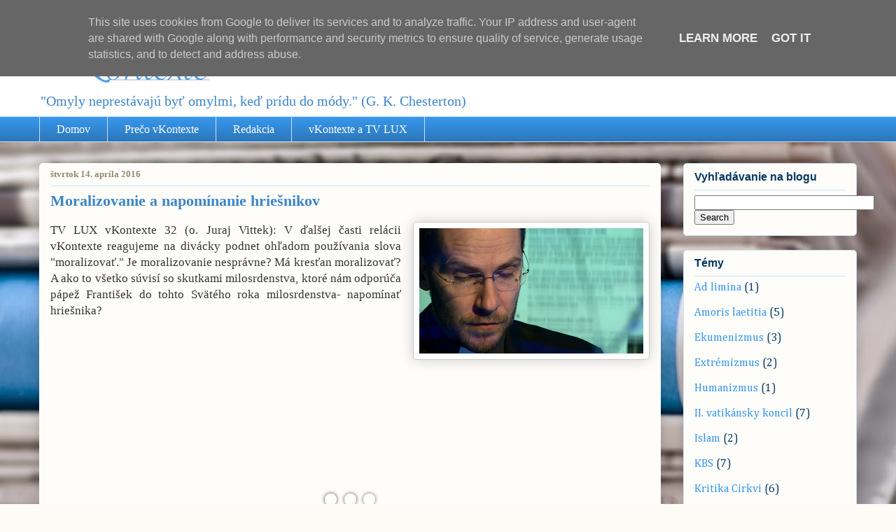

--- FILE ---
content_type: text/html; charset=UTF-8
request_url: http://www.vkontexte.sk/2016/04/moralizovanie-napominanie-hriesnikov.html
body_size: 15966
content:
<!DOCTYPE html>
<html class='v2' dir='ltr' lang='sk'>
<head>
<link href='https://www.blogger.com/static/v1/widgets/335934321-css_bundle_v2.css' rel='stylesheet' type='text/css'/>
<meta content='width=1100' name='viewport'/>
<meta content='text/html; charset=UTF-8' http-equiv='Content-Type'/>
<meta content='blogger' name='generator'/>
<link href='http://www.vkontexte.sk/favicon.ico' rel='icon' type='image/x-icon'/>
<link href='http://www.vkontexte.sk/2016/04/moralizovanie-napominanie-hriesnikov.html' rel='canonical'/>
<link rel="alternate" type="application/atom+xml" title="vKontexte - Atom" href="http://www.vkontexte.sk/feeds/posts/default" />
<link rel="alternate" type="application/rss+xml" title="vKontexte - RSS" href="http://www.vkontexte.sk/feeds/posts/default?alt=rss" />
<link rel="service.post" type="application/atom+xml" title="vKontexte - Atom" href="https://www.blogger.com/feeds/920412748796277266/posts/default" />

<link rel="alternate" type="application/atom+xml" title="vKontexte - Atom" href="http://www.vkontexte.sk/feeds/4674235142631719851/comments/default" />
<!--Can't find substitution for tag [blog.ieCssRetrofitLinks]-->
<link href='https://blogger.googleusercontent.com/img/b/R29vZ2xl/AVvXsEh5jk3jjXJRck-G6lLBo83ronYgiDxeI7JqTC9QvXeTisux3ra12NyByUqYZOuLuQ_QZbPjAbDgPiSXa6CKfTOVbpiZw71ElnVyxaIE3Hbklm8rBd94S-N57x9ycBg5pF5NC6EnL1YHZ25X/s320/7d0d4e623ef7112b02877b450ce6bdc2_tex_0012_vittek_001.png' rel='image_src'/>
<meta content='http://www.vkontexte.sk/2016/04/moralizovanie-napominanie-hriesnikov.html' property='og:url'/>
<meta content='Moralizovanie a napomínanie hriešnikov' property='og:title'/>
<meta content='   TV LUX vKontexte 32 (o. Juraj Vittek): V ďalšej časti relácii vKontexte reagujeme na divácky podnet ohľadom používania slova &quot;moralizovať...' property='og:description'/>
<meta content='https://blogger.googleusercontent.com/img/b/R29vZ2xl/AVvXsEh5jk3jjXJRck-G6lLBo83ronYgiDxeI7JqTC9QvXeTisux3ra12NyByUqYZOuLuQ_QZbPjAbDgPiSXa6CKfTOVbpiZw71ElnVyxaIE3Hbklm8rBd94S-N57x9ycBg5pF5NC6EnL1YHZ25X/w1200-h630-p-k-no-nu/7d0d4e623ef7112b02877b450ce6bdc2_tex_0012_vittek_001.png' property='og:image'/>
<title>vKontexte: Moralizovanie a napomínanie hriešnikov</title>
<style type='text/css'>@font-face{font-family:'Calibri';font-style:italic;font-weight:700;font-display:swap;src:url(//fonts.gstatic.com/l/font?kit=J7aYnpV-BGlaFfdAhLQgUp5aHRgejiMIKQ&skey=8b00183e5f6700b6&v=v15)format('woff2');unicode-range:U+0000-00FF,U+0131,U+0152-0153,U+02BB-02BC,U+02C6,U+02DA,U+02DC,U+0304,U+0308,U+0329,U+2000-206F,U+20AC,U+2122,U+2191,U+2193,U+2212,U+2215,U+FEFF,U+FFFD;}@font-face{font-family:'Cambria';font-style:normal;font-weight:400;font-display:swap;src:url(//fonts.gstatic.com/l/font?kit=GFDqWAB9jnWLT-HIK7ILrphaOAw&skey=d4699178559bc4b0&v=v18)format('woff2');unicode-range:U+0000-00FF,U+0131,U+0152-0153,U+02BB-02BC,U+02C6,U+02DA,U+02DC,U+0304,U+0308,U+0329,U+2000-206F,U+20AC,U+2122,U+2191,U+2193,U+2212,U+2215,U+FEFF,U+FFFD;}</style>
<style id='page-skin-1' type='text/css'><!--
/*
-----------------------------------------------
Blogger Template Style
Name:     Awesome Inc.
Designer: Tina Chen
URL:      tinachen.org
----------------------------------------------- */
/* Content
----------------------------------------------- */
body {
font: normal normal 17px Georgia, Utopia, 'Palatino Linotype', Palatino, serif;
color: #333333;
background: #fcfbf5 url(http://3.bp.blogspot.com/-D89N1giXW38/VhZHKQyxVTI/AAAAAAAAc9A/MlbcDtTmh5g/s1600-r/In%2Bthe%2BNews-2.jpg) no-repeat fixed top left;
}
html body .content-outer {
min-width: 0;
max-width: 100%;
width: 100%;
}
a:link {
text-decoration: none;
color: #3796eb;
}
a:visited {
text-decoration: none;
color: #073763;
}
a:hover {
text-decoration: underline;
color: #0b5394;
}
.body-fauxcolumn-outer .cap-top {
position: absolute;
z-index: 1;
height: 276px;
width: 100%;
background: transparent none repeat-x scroll top left;
_background-image: none;
}
/* Columns
----------------------------------------------- */
.content-inner {
padding: 0;
}
.header-inner .section {
margin: 0 16px;
}
.tabs-inner .section {
margin: 0 16px;
}
.main-inner {
padding-top: 30px;
}
.main-inner .column-center-inner,
.main-inner .column-left-inner,
.main-inner .column-right-inner {
padding: 0 5px;
}
*+html body .main-inner .column-center-inner {
margin-top: -30px;
}
#layout .main-inner .column-center-inner {
margin-top: 0;
}
/* Header
----------------------------------------------- */
.header-outer {
margin: 0 0 0 0;
background: #ffffff none repeat scroll 0 0;
}
.Header h1 {
font: italic bold 90px Calibri;
color: #114c8e;
text-shadow: 0 0 -1px #000000;
}
.Header h1 a {
color: #114c8e;
}
.Header .description {
font: normal normal 20px Georgia, Utopia, 'Palatino Linotype', Palatino, serif;
color: #3d85c6;
}
.header-inner .Header .titlewrapper,
.header-inner .Header .descriptionwrapper {
padding-left: 0;
padding-right: 0;
margin-bottom: 0;
}
.header-inner .Header .titlewrapper {
padding-top: 22px;
}
/* Tabs
----------------------------------------------- */
.tabs-outer {
overflow: hidden;
position: relative;
background: #3796eb url(//www.blogblog.com/1kt/awesomeinc/tabs_gradient_light.png) repeat scroll 0 0;
}
#layout .tabs-outer {
overflow: visible;
}
.tabs-cap-top, .tabs-cap-bottom {
position: absolute;
width: 100%;
border-top: 1px solid #cfe2f3;
}
.tabs-cap-bottom {
bottom: 0;
}
.tabs-inner .widget li a {
display: inline-block;
margin: 0;
padding: .6em 1.5em;
font: normal normal 16px Georgia, Utopia, 'Palatino Linotype', Palatino, serif;
color: #ffffff;
border-top: 1px solid #cfe2f3;
border-bottom: 1px solid #cfe2f3;
border-left: 1px solid #cfe2f3;
height: 16px;
line-height: 16px;
}
.tabs-inner .widget li:last-child a {
border-right: 1px solid #cfe2f3;
}
.tabs-inner .widget li.selected a, .tabs-inner .widget li a:hover {
background: #073763 url(//www.blogblog.com/1kt/awesomeinc/tabs_gradient_light.png) repeat-x scroll 0 -100px;
color: #cfe2f3;
}
/* Headings
----------------------------------------------- */
h2 {
font: normal bold 16px Arial, Tahoma, Helvetica, FreeSans, sans-serif;
color: #073763;
}
/* Widgets
----------------------------------------------- */
.main-inner .section {
margin: 0 27px;
padding: 0;
}
.main-inner .column-left-outer,
.main-inner .column-right-outer {
margin-top: 0;
}
#layout .main-inner .column-left-outer,
#layout .main-inner .column-right-outer {
margin-top: 0;
}
.main-inner .column-left-inner,
.main-inner .column-right-inner {
background: transparent none repeat 0 0;
-moz-box-shadow: 0 0 0 rgba(0, 0, 0, .2);
-webkit-box-shadow: 0 0 0 rgba(0, 0, 0, .2);
-goog-ms-box-shadow: 0 0 0 rgba(0, 0, 0, .2);
box-shadow: 0 0 0 rgba(0, 0, 0, .2);
-moz-border-radius: 5px;
-webkit-border-radius: 5px;
-goog-ms-border-radius: 5px;
border-radius: 5px;
}
#layout .main-inner .column-left-inner,
#layout .main-inner .column-right-inner {
margin-top: 0;
}
.sidebar .widget {
font: normal normal 16px Cambria;
color: #3796eb;
}
.sidebar .widget a:link {
color: #3796eb;
}
.sidebar .widget a:visited {
color: #073763;
}
.sidebar .widget a:hover {
color: #0b5394;
}
.sidebar .widget h2 {
text-shadow: 0 0 -1px #000000;
}
.main-inner .widget {
background-color: #fefdfa;
border: 1px solid #cfe2f3;
padding: 0 15px 15px;
margin: 20px -16px;
-moz-box-shadow: 0 0 20px rgba(0, 0, 0, .2);
-webkit-box-shadow: 0 0 20px rgba(0, 0, 0, .2);
-goog-ms-box-shadow: 0 0 20px rgba(0, 0, 0, .2);
box-shadow: 0 0 20px rgba(0, 0, 0, .2);
-moz-border-radius: 5px;
-webkit-border-radius: 5px;
-goog-ms-border-radius: 5px;
border-radius: 5px;
}
.main-inner .widget h2 {
margin: 0 -0;
padding: .6em 0 .5em;
border-bottom: 1px solid transparent;
}
.footer-inner .widget h2 {
padding: 0 0 .4em;
border-bottom: 1px solid transparent;
}
.main-inner .widget h2 + div, .footer-inner .widget h2 + div {
border-top: 1px solid #cfe2f3;
padding-top: 8px;
}
.main-inner .widget .widget-content {
margin: 0 -0;
padding: 7px 0 0;
}
.main-inner .widget ul, .main-inner .widget #ArchiveList ul.flat {
margin: -8px -15px 0;
padding: 0;
list-style: none;
}
.main-inner .widget #ArchiveList {
margin: -8px 0 0;
}
.main-inner .widget ul li, .main-inner .widget #ArchiveList ul.flat li {
padding: .5em 15px;
text-indent: 0;
color: #073763;
border-top: 0 solid #cfe2f3;
border-bottom: 1px solid transparent;
}
.main-inner .widget #ArchiveList ul li {
padding-top: .25em;
padding-bottom: .25em;
}
.main-inner .widget ul li:first-child, .main-inner .widget #ArchiveList ul.flat li:first-child {
border-top: none;
}
.main-inner .widget ul li:last-child, .main-inner .widget #ArchiveList ul.flat li:last-child {
border-bottom: none;
}
.post-body {
position: relative;
}
.main-inner .widget .post-body ul {
padding: 0 2.5em;
margin: .5em 0;
list-style: disc;
}
.main-inner .widget .post-body ul li {
padding: 0.25em 0;
margin-bottom: .25em;
color: #333333;
border: none;
}
.footer-inner .widget ul {
padding: 0;
list-style: none;
}
.widget .zippy {
color: #073763;
}
/* Posts
----------------------------------------------- */
body .main-inner .Blog {
padding: 0;
margin-bottom: 1em;
background-color: transparent;
border: none;
-moz-box-shadow: 0 0 0 rgba(0, 0, 0, 0);
-webkit-box-shadow: 0 0 0 rgba(0, 0, 0, 0);
-goog-ms-box-shadow: 0 0 0 rgba(0, 0, 0, 0);
box-shadow: 0 0 0 rgba(0, 0, 0, 0);
}
.main-inner .section:last-child .Blog:last-child {
padding: 0;
margin-bottom: 1em;
}
.main-inner .widget h2.date-header {
margin: 0 -15px 1px;
padding: 0 0 0 0;
font: normal bold 13px Georgia, Utopia, 'Palatino Linotype', Palatino, serif;
color: #908c6a;
background: transparent none no-repeat scroll top left;
border-top: 0 solid #ffffff;
border-bottom: 1px solid transparent;
-moz-border-radius-topleft: 0;
-moz-border-radius-topright: 0;
-webkit-border-top-left-radius: 0;
-webkit-border-top-right-radius: 0;
border-top-left-radius: 0;
border-top-right-radius: 0;
position: static;
bottom: 100%;
right: 15px;
text-shadow: 0 0 -1px #000000;
}
.main-inner .widget h2.date-header span {
font: normal bold 13px Georgia, Utopia, 'Palatino Linotype', Palatino, serif;
display: block;
padding: .5em 15px;
border-left: 0 solid #ffffff;
border-right: 0 solid #ffffff;
}
.date-outer {
position: relative;
margin: 30px 0 20px;
padding: 0 15px;
background-color: #fefdfa;
border: 1px solid #ffffff;
-moz-box-shadow: 0 0 20px rgba(0, 0, 0, .2);
-webkit-box-shadow: 0 0 20px rgba(0, 0, 0, .2);
-goog-ms-box-shadow: 0 0 20px rgba(0, 0, 0, .2);
box-shadow: 0 0 20px rgba(0, 0, 0, .2);
-moz-border-radius: 5px;
-webkit-border-radius: 5px;
-goog-ms-border-radius: 5px;
border-radius: 5px;
}
.date-outer:first-child {
margin-top: 0;
}
.date-outer:last-child {
margin-bottom: 20px;
-moz-border-radius-bottomleft: 5px;
-moz-border-radius-bottomright: 5px;
-webkit-border-bottom-left-radius: 5px;
-webkit-border-bottom-right-radius: 5px;
-goog-ms-border-bottom-left-radius: 5px;
-goog-ms-border-bottom-right-radius: 5px;
border-bottom-left-radius: 5px;
border-bottom-right-radius: 5px;
}
.date-posts {
margin: 0 -0;
padding: 0 0;
clear: both;
}
.post-outer, .inline-ad {
border-top: 1px solid transparent;
margin: 0 -0;
padding: 15px 0;
}
.post-outer {
padding-bottom: 10px;
}
.post-outer:first-child {
padding-top: 0;
border-top: none;
}
.post-outer:last-child, .inline-ad:last-child {
border-bottom: none;
}
.post-body {
position: relative;
}
.post-body img {
padding: 8px;
background: #ffffff;
border: 1px solid #cccccc;
-moz-box-shadow: 0 0 20px rgba(0, 0, 0, .2);
-webkit-box-shadow: 0 0 20px rgba(0, 0, 0, .2);
box-shadow: 0 0 20px rgba(0, 0, 0, .2);
-moz-border-radius: 5px;
-webkit-border-radius: 5px;
border-radius: 5px;
}
h3.post-title, h4 {
font: normal bold 22px Georgia, Utopia, 'Palatino Linotype', Palatino, serif;
color: #3d85c6;
}
h3.post-title a {
font: normal bold 22px Georgia, Utopia, 'Palatino Linotype', Palatino, serif;
color: #3d85c6;
}
h3.post-title a:hover {
color: #0b5394;
text-decoration: underline;
}
.post-header {
margin: 0 0 1em;
}
.post-body {
line-height: 1.4;
}
.post-outer h2 {
color: #333333;
}
.post-footer {
margin: 1.5em 0 0;
}
#blog-pager {
padding: 15px;
font-size: 120%;
background-color: #fefdfa;
border: 1px solid #cfe2f3;
-moz-box-shadow: 0 0 20px rgba(0, 0, 0, .2);
-webkit-box-shadow: 0 0 20px rgba(0, 0, 0, .2);
-goog-ms-box-shadow: 0 0 20px rgba(0, 0, 0, .2);
box-shadow: 0 0 20px rgba(0, 0, 0, .2);
-moz-border-radius: 5px;
-webkit-border-radius: 5px;
-goog-ms-border-radius: 5px;
border-radius: 5px;
-moz-border-radius-topleft: 5px;
-moz-border-radius-topright: 5px;
-webkit-border-top-left-radius: 5px;
-webkit-border-top-right-radius: 5px;
-goog-ms-border-top-left-radius: 5px;
-goog-ms-border-top-right-radius: 5px;
border-top-left-radius: 5px;
border-top-right-radius-topright: 5px;
margin-top: 1em;
}
.blog-feeds, .post-feeds {
margin: 1em 0;
text-align: center;
color: #333333;
}
.blog-feeds a, .post-feeds a {
color: #3796eb;
}
.blog-feeds a:visited, .post-feeds a:visited {
color: #073763;
}
.blog-feeds a:hover, .post-feeds a:hover {
color: #0b5394;
}
.post-outer .comments {
margin-top: 2em;
}
/* Comments
----------------------------------------------- */
.comments .comments-content .icon.blog-author {
background-repeat: no-repeat;
background-image: url([data-uri]);
}
.comments .comments-content .loadmore a {
border-top: 1px solid #cfe2f3;
border-bottom: 1px solid #cfe2f3;
}
.comments .continue {
border-top: 2px solid #cfe2f3;
}
/* Footer
----------------------------------------------- */
.footer-outer {
margin: -20px 0 -1px;
padding: 20px 0 0;
color: #333333;
overflow: hidden;
}
.footer-fauxborder-left {
border-top: 1px solid #cfe2f3;
background: #fefdfa none repeat scroll 0 0;
-moz-box-shadow: 0 0 20px rgba(0, 0, 0, .2);
-webkit-box-shadow: 0 0 20px rgba(0, 0, 0, .2);
-goog-ms-box-shadow: 0 0 20px rgba(0, 0, 0, .2);
box-shadow: 0 0 20px rgba(0, 0, 0, .2);
margin: 0 -20px;
}
/* Mobile
----------------------------------------------- */
body.mobile {
background-size: auto;
}
.mobile .body-fauxcolumn-outer {
background: transparent none repeat scroll top left;
}
*+html body.mobile .main-inner .column-center-inner {
margin-top: 0;
}
.mobile .main-inner .widget {
padding: 0 0 15px;
}
.mobile .main-inner .widget h2 + div,
.mobile .footer-inner .widget h2 + div {
border-top: none;
padding-top: 0;
}
.mobile .footer-inner .widget h2 {
padding: 0.5em 0;
border-bottom: none;
}
.mobile .main-inner .widget .widget-content {
margin: 0;
padding: 7px 0 0;
}
.mobile .main-inner .widget ul,
.mobile .main-inner .widget #ArchiveList ul.flat {
margin: 0 -15px 0;
}
.mobile .main-inner .widget h2.date-header {
right: 0;
}
.mobile .date-header span {
padding: 0.4em 0;
}
.mobile .date-outer:first-child {
margin-bottom: 0;
border: 1px solid #ffffff;
-moz-border-radius-topleft: 5px;
-moz-border-radius-topright: 5px;
-webkit-border-top-left-radius: 5px;
-webkit-border-top-right-radius: 5px;
-goog-ms-border-top-left-radius: 5px;
-goog-ms-border-top-right-radius: 5px;
border-top-left-radius: 5px;
border-top-right-radius: 5px;
}
.mobile .date-outer {
border-color: #ffffff;
border-width: 0 1px 1px;
}
.mobile .date-outer:last-child {
margin-bottom: 0;
}
.mobile .main-inner {
padding: 0;
}
.mobile .header-inner .section {
margin: 0;
}
.mobile .post-outer, .mobile .inline-ad {
padding: 5px 0;
}
.mobile .tabs-inner .section {
margin: 0 10px;
}
.mobile .main-inner .widget h2 {
margin: 0;
padding: 0;
}
.mobile .main-inner .widget h2.date-header span {
padding: 0;
}
.mobile .main-inner .widget .widget-content {
margin: 0;
padding: 7px 0 0;
}
.mobile #blog-pager {
border: 1px solid transparent;
background: #fefdfa none repeat scroll 0 0;
}
.mobile .main-inner .column-left-inner,
.mobile .main-inner .column-right-inner {
background: transparent none repeat 0 0;
-moz-box-shadow: none;
-webkit-box-shadow: none;
-goog-ms-box-shadow: none;
box-shadow: none;
}
.mobile .date-posts {
margin: 0;
padding: 0;
}
.mobile .footer-fauxborder-left {
margin: 0;
border-top: inherit;
}
.mobile .main-inner .section:last-child .Blog:last-child {
margin-bottom: 0;
}
.mobile-index-contents {
color: #333333;
}
.mobile .mobile-link-button {
background: #3796eb url(//www.blogblog.com/1kt/awesomeinc/tabs_gradient_light.png) repeat scroll 0 0;
}
.mobile-link-button a:link, .mobile-link-button a:visited {
color: #ffffff;
}
.mobile .tabs-inner .PageList .widget-content {
background: transparent;
border-top: 1px solid;
border-color: #cfe2f3;
color: #ffffff;
}
.mobile .tabs-inner .PageList .widget-content .pagelist-arrow {
border-left: 1px solid #cfe2f3;
}

--></style>
<style id='template-skin-1' type='text/css'><!--
body {
min-width: 1200px;
}
.content-outer, .content-fauxcolumn-outer, .region-inner {
min-width: 1200px;
max-width: 1200px;
_width: 1200px;
}
.main-inner .columns {
padding-left: 0px;
padding-right: 280px;
}
.main-inner .fauxcolumn-center-outer {
left: 0px;
right: 280px;
/* IE6 does not respect left and right together */
_width: expression(this.parentNode.offsetWidth -
parseInt("0px") -
parseInt("280px") + 'px');
}
.main-inner .fauxcolumn-left-outer {
width: 0px;
}
.main-inner .fauxcolumn-right-outer {
width: 280px;
}
.main-inner .column-left-outer {
width: 0px;
right: 100%;
margin-left: -0px;
}
.main-inner .column-right-outer {
width: 280px;
margin-right: -280px;
}
#layout {
min-width: 0;
}
#layout .content-outer {
min-width: 0;
width: 800px;
}
#layout .region-inner {
min-width: 0;
width: auto;
}
body#layout div.add_widget {
padding: 8px;
}
body#layout div.add_widget a {
margin-left: 32px;
}
--></style>
<style>
    body {background-image:url(http\:\/\/3.bp.blogspot.com\/-D89N1giXW38\/VhZHKQyxVTI\/AAAAAAAAc9A\/MlbcDtTmh5g\/s1600-r\/In%2Bthe%2BNews-2.jpg);}
    
@media (max-width: 200px) { body {background-image:url(http\:\/\/3.bp.blogspot.com\/-D89N1giXW38\/VhZHKQyxVTI\/AAAAAAAAc9A\/MlbcDtTmh5g\/w200\/In%2Bthe%2BNews-2.jpg);}}
@media (max-width: 400px) and (min-width: 201px) { body {background-image:url(http\:\/\/3.bp.blogspot.com\/-D89N1giXW38\/VhZHKQyxVTI\/AAAAAAAAc9A\/MlbcDtTmh5g\/w400\/In%2Bthe%2BNews-2.jpg);}}
@media (max-width: 800px) and (min-width: 401px) { body {background-image:url(http\:\/\/3.bp.blogspot.com\/-D89N1giXW38\/VhZHKQyxVTI\/AAAAAAAAc9A\/MlbcDtTmh5g\/w800\/In%2Bthe%2BNews-2.jpg);}}
@media (max-width: 1200px) and (min-width: 801px) { body {background-image:url(http\:\/\/3.bp.blogspot.com\/-D89N1giXW38\/VhZHKQyxVTI\/AAAAAAAAc9A\/MlbcDtTmh5g\/w1200\/In%2Bthe%2BNews-2.jpg);}}
/* Last tag covers anything over one higher than the previous max-size cap. */
@media (min-width: 1201px) { body {background-image:url(http\:\/\/3.bp.blogspot.com\/-D89N1giXW38\/VhZHKQyxVTI\/AAAAAAAAc9A\/MlbcDtTmh5g\/w1600\/In%2Bthe%2BNews-2.jpg);}}
  </style>
<link href='https://www.blogger.com/dyn-css/authorization.css?targetBlogID=920412748796277266&amp;zx=96f18ef8-a958-4fb1-9a7f-72495d3f2bab' media='none' onload='if(media!=&#39;all&#39;)media=&#39;all&#39;' rel='stylesheet'/><noscript><link href='https://www.blogger.com/dyn-css/authorization.css?targetBlogID=920412748796277266&amp;zx=96f18ef8-a958-4fb1-9a7f-72495d3f2bab' rel='stylesheet'/></noscript>
<meta name='google-adsense-platform-account' content='ca-host-pub-1556223355139109'/>
<meta name='google-adsense-platform-domain' content='blogspot.com'/>

<script type="text/javascript" language="javascript">
  // Supply ads personalization default for EEA readers
  // See https://www.blogger.com/go/adspersonalization
  adsbygoogle = window.adsbygoogle || [];
  if (typeof adsbygoogle.requestNonPersonalizedAds === 'undefined') {
    adsbygoogle.requestNonPersonalizedAds = 1;
  }
</script>


</head>
<body class='loading variant-renewable'>
<div class='navbar no-items section' id='navbar' name='Navbar'>
</div>
<div class='body-fauxcolumns'>
<div class='fauxcolumn-outer body-fauxcolumn-outer'>
<div class='cap-top'>
<div class='cap-left'></div>
<div class='cap-right'></div>
</div>
<div class='fauxborder-left'>
<div class='fauxborder-right'></div>
<div class='fauxcolumn-inner'>
</div>
</div>
<div class='cap-bottom'>
<div class='cap-left'></div>
<div class='cap-right'></div>
</div>
</div>
</div>
<div class='content'>
<div class='content-fauxcolumns'>
<div class='fauxcolumn-outer content-fauxcolumn-outer'>
<div class='cap-top'>
<div class='cap-left'></div>
<div class='cap-right'></div>
</div>
<div class='fauxborder-left'>
<div class='fauxborder-right'></div>
<div class='fauxcolumn-inner'>
</div>
</div>
<div class='cap-bottom'>
<div class='cap-left'></div>
<div class='cap-right'></div>
</div>
</div>
</div>
<div class='content-outer'>
<div class='content-cap-top cap-top'>
<div class='cap-left'></div>
<div class='cap-right'></div>
</div>
<div class='fauxborder-left content-fauxborder-left'>
<div class='fauxborder-right content-fauxborder-right'></div>
<div class='content-inner'>
<header>
<div class='header-outer'>
<div class='header-cap-top cap-top'>
<div class='cap-left'></div>
<div class='cap-right'></div>
</div>
<div class='fauxborder-left header-fauxborder-left'>
<div class='fauxborder-right header-fauxborder-right'></div>
<div class='region-inner header-inner'>
<div class='header section' id='header' name='Hlavička'><div class='widget Header' data-version='1' id='Header1'>
<div id='header-inner'>
<a href='http://www.vkontexte.sk/' style='display: block'>
<img alt='vKontexte' height='93px; ' id='Header1_headerimg' src='https://blogger.googleusercontent.com/img/b/R29vZ2xl/AVvXsEish6tPF5G6kVmlVcJUx_OQLwCw538BMTbhHhrZ3IywpxJj97o7MWwitMg4tpKsRrVYPJ0a9dcrGWdHLN_RByFic40djFaP9jujtdRg0q-dQNfjQvvBddNEzmIJkRUyHQsv8zTOalGFaFJH/s1600-r/Bez+n%25C3%25A1zvu.png' style='display: block' width='250px; '/>
</a>
<div class='descriptionwrapper'>
<p class='description'><span>"Omyly neprestávajú byť omylmi, keď prídu do módy." (G. K. Chesterton)</span></p>
</div>
</div>
</div></div>
</div>
</div>
<div class='header-cap-bottom cap-bottom'>
<div class='cap-left'></div>
<div class='cap-right'></div>
</div>
</div>
</header>
<div class='tabs-outer'>
<div class='tabs-cap-top cap-top'>
<div class='cap-left'></div>
<div class='cap-right'></div>
</div>
<div class='fauxborder-left tabs-fauxborder-left'>
<div class='fauxborder-right tabs-fauxborder-right'></div>
<div class='region-inner tabs-inner'>
<div class='tabs section' id='crosscol' name='Deliaci stĺpec'><div class='widget PageList' data-version='1' id='PageList1'>
<h2>Stránky</h2>
<div class='widget-content'>
<ul>
<li>
<a href='http://www.vkontexte.sk/'>Domov</a>
</li>
<li>
<a href='http://www.vkontexte.sk/p/preco-vkontexte.html'>Prečo vKontexte</a>
</li>
<li>
<a href='http://www.vkontexte.sk/p/redakcia.html'>Redakcia</a>
</li>
<li>
<a href='http://www.vkontexte.sk/p/blog-page_9.html'>vKontexte a TV LUX</a>
</li>
</ul>
<div class='clear'></div>
</div>
</div></div>
<div class='tabs no-items section' id='crosscol-overflow' name='Cross-Column 2'></div>
</div>
</div>
<div class='tabs-cap-bottom cap-bottom'>
<div class='cap-left'></div>
<div class='cap-right'></div>
</div>
</div>
<div class='main-outer'>
<div class='main-cap-top cap-top'>
<div class='cap-left'></div>
<div class='cap-right'></div>
</div>
<div class='fauxborder-left main-fauxborder-left'>
<div class='fauxborder-right main-fauxborder-right'></div>
<div class='region-inner main-inner'>
<div class='columns fauxcolumns'>
<div class='fauxcolumn-outer fauxcolumn-center-outer'>
<div class='cap-top'>
<div class='cap-left'></div>
<div class='cap-right'></div>
</div>
<div class='fauxborder-left'>
<div class='fauxborder-right'></div>
<div class='fauxcolumn-inner'>
</div>
</div>
<div class='cap-bottom'>
<div class='cap-left'></div>
<div class='cap-right'></div>
</div>
</div>
<div class='fauxcolumn-outer fauxcolumn-left-outer'>
<div class='cap-top'>
<div class='cap-left'></div>
<div class='cap-right'></div>
</div>
<div class='fauxborder-left'>
<div class='fauxborder-right'></div>
<div class='fauxcolumn-inner'>
</div>
</div>
<div class='cap-bottom'>
<div class='cap-left'></div>
<div class='cap-right'></div>
</div>
</div>
<div class='fauxcolumn-outer fauxcolumn-right-outer'>
<div class='cap-top'>
<div class='cap-left'></div>
<div class='cap-right'></div>
</div>
<div class='fauxborder-left'>
<div class='fauxborder-right'></div>
<div class='fauxcolumn-inner'>
</div>
</div>
<div class='cap-bottom'>
<div class='cap-left'></div>
<div class='cap-right'></div>
</div>
</div>
<!-- corrects IE6 width calculation -->
<div class='columns-inner'>
<div class='column-center-outer'>
<div class='column-center-inner'>
<div class='main section' id='main' name='Hlavné'><div class='widget Blog' data-version='1' id='Blog1'>
<div class='blog-posts hfeed'>

          <div class="date-outer">
        
<h2 class='date-header'><span>štvrtok 14. apríla 2016</span></h2>

          <div class="date-posts">
        
<div class='post-outer'>
<div class='post hentry uncustomized-post-template' itemprop='blogPost' itemscope='itemscope' itemtype='http://schema.org/BlogPosting'>
<meta content='https://blogger.googleusercontent.com/img/b/R29vZ2xl/AVvXsEh5jk3jjXJRck-G6lLBo83ronYgiDxeI7JqTC9QvXeTisux3ra12NyByUqYZOuLuQ_QZbPjAbDgPiSXa6CKfTOVbpiZw71ElnVyxaIE3Hbklm8rBd94S-N57x9ycBg5pF5NC6EnL1YHZ25X/s320/7d0d4e623ef7112b02877b450ce6bdc2_tex_0012_vittek_001.png' itemprop='image_url'/>
<meta content='920412748796277266' itemprop='blogId'/>
<meta content='4674235142631719851' itemprop='postId'/>
<a name='4674235142631719851'></a>
<h3 class='post-title entry-title' itemprop='name'>
Moralizovanie a napomínanie hriešnikov
</h3>
<div class='post-header'>
<div class='post-header-line-1'></div>
</div>
<div class='post-body entry-content' id='post-body-4674235142631719851' itemprop='description articleBody'>
<div class="separator" style="clear: both; text-align: center;">
<a href="https://blogger.googleusercontent.com/img/b/R29vZ2xl/AVvXsEh5jk3jjXJRck-G6lLBo83ronYgiDxeI7JqTC9QvXeTisux3ra12NyByUqYZOuLuQ_QZbPjAbDgPiSXa6CKfTOVbpiZw71ElnVyxaIE3Hbklm8rBd94S-N57x9ycBg5pF5NC6EnL1YHZ25X/s1600/7d0d4e623ef7112b02877b450ce6bdc2_tex_0012_vittek_001.png" imageanchor="1" style="clear: right; float: right; margin-bottom: 1em; margin-left: 1em;"><img border="0" height="179" src="https://blogger.googleusercontent.com/img/b/R29vZ2xl/AVvXsEh5jk3jjXJRck-G6lLBo83ronYgiDxeI7JqTC9QvXeTisux3ra12NyByUqYZOuLuQ_QZbPjAbDgPiSXa6CKfTOVbpiZw71ElnVyxaIE3Hbklm8rBd94S-N57x9ycBg5pF5NC6EnL1YHZ25X/s320/7d0d4e623ef7112b02877b450ce6bdc2_tex_0012_vittek_001.png" width="320" /></a></div>
<div style="text-align: justify;">
TV LUX vKontexte 32 (o. Juraj Vittek): V ďalšej časti relácii vKontexte reagujeme na divácky podnet ohľadom používania slova "moralizovať." Je moralizovanie nesprávne? Má kresťan moralizovať? A ako to všetko súvisí so skutkami milosrdenstva, ktoré nám odporúča pápež František do tohto Svätého roka milosrdenstva- napomínať hriešnika?&nbsp;</div>
<div style="text-align: justify;">
<br /></div>
<a href="http://www.tvlux.sk/archiv/play/9686">Watch video!<script>var w=window,d=document,e;w._fpes||(w._fpes=[],w.addEventListener("load",function(){var s=d.createElement("script");s.src="//embed.flowplayer.org/6.0.3/embed.min.js",d.body.appendChild(s)})),e=[].slice.call(d.getElementsByTagName("script"),-1)[0].parentNode,w._fpes.push({e:e,l:"",c:{"ratio":0.4167,"rtmp":0,"live":false,"origin":"http://www.tvlux.sk/archiv/play/9686","swf":"http://www.tvlux.sk/libs/flow/flowplayer.swf","swfHls":"//releases.flowplayer.org/6.0.3/flowplayerhls.swf","adaptiveRatio":false,"clip":{"subtitles":[],"sources":[{"src":"http://archiv.tvlux.sk/TEX/TEX_0032_160412_sq.mp4","suffix":"mp4","type":"video/mp4"}]}}});</script></a>
<div style='clear: both;'></div>
</div>
<div class='post-footer'>
<div class='post-footer-line post-footer-line-1'>
<span class='post-author vcard'>
</span>
<span class='post-timestamp'>
</span>
<span class='post-comment-link'>
</span>
<span class='post-icons'>
<span class='item-action'>
<a href='https://www.blogger.com/email-post/920412748796277266/4674235142631719851' title='Odoslať príspevok e-mailom'>
<img alt='' class='icon-action' height='13' src='https://resources.blogblog.com/img/icon18_email.gif' width='18'/>
</a>
</span>
<span class='item-control blog-admin pid-1441860224'>
<a href='https://www.blogger.com/post-edit.g?blogID=920412748796277266&postID=4674235142631719851&from=pencil' title='Upraviť príspevok'>
<img alt='' class='icon-action' height='18' src='https://resources.blogblog.com/img/icon18_edit_allbkg.gif' width='18'/>
</a>
</span>
</span>
<div class='post-share-buttons goog-inline-block'>
<a class='goog-inline-block share-button sb-email' href='https://www.blogger.com/share-post.g?blogID=920412748796277266&postID=4674235142631719851&target=email' target='_blank' title='Odoslať e-mailom'><span class='share-button-link-text'>Odoslať e-mailom</span></a><a class='goog-inline-block share-button sb-blog' href='https://www.blogger.com/share-post.g?blogID=920412748796277266&postID=4674235142631719851&target=blog' onclick='window.open(this.href, "_blank", "height=270,width=475"); return false;' target='_blank' title='Blogovať!'><span class='share-button-link-text'>Blogovať!</span></a><a class='goog-inline-block share-button sb-twitter' href='https://www.blogger.com/share-post.g?blogID=920412748796277266&postID=4674235142631719851&target=twitter' target='_blank' title='Zdieľať v sociálnej sieti X'><span class='share-button-link-text'>Zdieľať v&#160;sociálnej sieti X</span></a><a class='goog-inline-block share-button sb-facebook' href='https://www.blogger.com/share-post.g?blogID=920412748796277266&postID=4674235142631719851&target=facebook' onclick='window.open(this.href, "_blank", "height=430,width=640"); return false;' target='_blank' title='Zdieľať v službe Facebook'><span class='share-button-link-text'>Zdieľať v službe Facebook</span></a><a class='goog-inline-block share-button sb-pinterest' href='https://www.blogger.com/share-post.g?blogID=920412748796277266&postID=4674235142631719851&target=pinterest' target='_blank' title='Zdieľať v službe Pinterest'><span class='share-button-link-text'>Zdieľať v službe Pinterest</span></a>
</div>
</div>
<div class='post-footer-line post-footer-line-2'>
<span class='post-labels'>
Menovky:
<a href='http://www.vkontexte.sk/search/label/Sv%C3%A4t%C3%BD%20rok%20milosrdenstva' rel='tag'>Svätý rok milosrdenstva</a>,
<a href='http://www.vkontexte.sk/search/label/TVLUX' rel='tag'>TVLUX</a>
</span>
</div>
<div class='post-footer-line post-footer-line-3'>
<span class='post-location'>
</span>
</div>
</div>
</div>
<div class='comments' id='comments'>
<a name='comments'></a>
</div>
</div>

        </div></div>
      
</div>
<div class='blog-pager' id='blog-pager'>
<span id='blog-pager-newer-link'>
<a class='blog-pager-newer-link' href='http://www.vkontexte.sk/2016/04/ocistec-miesto-nadeje.html' id='Blog1_blog-pager-newer-link' title='Novší príspevok'>Novší príspevok</a>
</span>
<span id='blog-pager-older-link'>
<a class='blog-pager-older-link' href='http://www.vkontexte.sk/2016/04/evanjelium-extremizmus.html' id='Blog1_blog-pager-older-link' title='Staršie príspevky'>Staršie príspevky</a>
</span>
<a class='home-link' href='http://www.vkontexte.sk/'>Domov</a>
</div>
<div class='clear'></div>
<div class='post-feeds'>
</div>
</div></div>
</div>
</div>
<div class='column-left-outer'>
<div class='column-left-inner'>
<aside>
</aside>
</div>
</div>
<div class='column-right-outer'>
<div class='column-right-inner'>
<aside>
<div class='sidebar section' id='sidebar-right-1'><div class='widget HTML' data-version='1' id='HTML3'>
<h2 class='title'>Vyhľadávanie na blogu</h2>
<div class='widget-content'>
<form action="/search" id="searchthis" method="get" style="display: inline;">
<input id="search-box" name="q" size="30" type="text" /> <input id="search-btn" type="submit" value="Search" /></form>
</div>
<div class='clear'></div>
</div><div class='widget Label' data-version='1' id='Label1'>
<h2>Témy</h2>
<div class='widget-content list-label-widget-content'>
<ul>
<li>
<a dir='ltr' href='http://www.vkontexte.sk/search/label/Ad%20limina'>Ad limina</a>
<span dir='ltr'>(1)</span>
</li>
<li>
<a dir='ltr' href='http://www.vkontexte.sk/search/label/Amoris%20laetitia'>Amoris laetitia</a>
<span dir='ltr'>(5)</span>
</li>
<li>
<a dir='ltr' href='http://www.vkontexte.sk/search/label/Ekumenizmus'>Ekumenizmus</a>
<span dir='ltr'>(3)</span>
</li>
<li>
<a dir='ltr' href='http://www.vkontexte.sk/search/label/Extr%C3%A9mizmus'>Extrémizmus</a>
<span dir='ltr'>(2)</span>
</li>
<li>
<a dir='ltr' href='http://www.vkontexte.sk/search/label/Humanizmus'>Humanizmus</a>
<span dir='ltr'>(1)</span>
</li>
<li>
<a dir='ltr' href='http://www.vkontexte.sk/search/label/II.%20vatik%C3%A1nsky%20koncil'>II. vatikánsky koncil</a>
<span dir='ltr'>(7)</span>
</li>
<li>
<a dir='ltr' href='http://www.vkontexte.sk/search/label/Islam'>Islam</a>
<span dir='ltr'>(2)</span>
</li>
<li>
<a dir='ltr' href='http://www.vkontexte.sk/search/label/KBS'>KBS</a>
<span dir='ltr'>(7)</span>
</li>
<li>
<a dir='ltr' href='http://www.vkontexte.sk/search/label/Kritika%20Cirkvi'>Kritika Cirkvi</a>
<span dir='ltr'>(6)</span>
</li>
<li>
<a dir='ltr' href='http://www.vkontexte.sk/search/label/Kult%C3%BAra'>Kultúra</a>
<span dir='ltr'>(7)</span>
</li>
<li>
<a dir='ltr' href='http://www.vkontexte.sk/search/label/Liberalizmus'>Liberalizmus</a>
<span dir='ltr'>(2)</span>
</li>
<li>
<a dir='ltr' href='http://www.vkontexte.sk/search/label/Liturgia'>Liturgia</a>
<span dir='ltr'>(2)</span>
</li>
<li>
<a dir='ltr' href='http://www.vkontexte.sk/search/label/P%C3%A1pe%C5%BE%20Franti%C5%A1ek'>Pápež František</a>
<span dir='ltr'>(28)</span>
</li>
<li>
<a dir='ltr' href='http://www.vkontexte.sk/search/label/Pastiersky%20list%20biskupov%20Slovenska%20na%201.%20adventn%C3%BA%20nede%C4%BEu%202013'>Pastiersky list biskupov Slovenska na 1. adventnú nedeľu 2013</a>
<span dir='ltr'>(1)</span>
</li>
<li>
<a dir='ltr' href='http://www.vkontexte.sk/search/label/Probl%C3%A9m%20sexu%C3%A1lneho%20zneu%C5%BE%C3%ADvania%20v%20Cirkvi'>Problém sexuálneho zneužívania v Cirkvi</a>
<span dir='ltr'>(1)</span>
</li>
<li>
<a dir='ltr' href='http://www.vkontexte.sk/search/label/Radio%20vaticana'>Radio vaticana</a>
<span dir='ltr'>(8)</span>
</li>
<li>
<a dir='ltr' href='http://www.vkontexte.sk/search/label/Referendum%20o%20rodine%20a%20man%C5%BEelstve'>Referendum o rodine a manželstve</a>
<span dir='ltr'>(12)</span>
</li>
<li>
<a dir='ltr' href='http://www.vkontexte.sk/search/label/Spiritualita'>Spiritualita</a>
<span dir='ltr'>(1)</span>
</li>
<li>
<a dir='ltr' href='http://www.vkontexte.sk/search/label/Spolo%C4%8Dnos%C5%A5'>Spoločnosť</a>
<span dir='ltr'>(1)</span>
</li>
<li>
<a dir='ltr' href='http://www.vkontexte.sk/search/label/Sv%C3%A4t%C3%AD'>Svätí</a>
<span dir='ltr'>(2)</span>
</li>
<li>
<a dir='ltr' href='http://www.vkontexte.sk/search/label/Sv%C3%A4t%C3%BD%20rok%20milosrdenstva'>Svätý rok milosrdenstva</a>
<span dir='ltr'>(4)</span>
</li>
<li>
<a dir='ltr' href='http://www.vkontexte.sk/search/label/Svetov%C3%A1%20synoda%20biskupov%20o%20rodine'>Svetová synoda biskupov o rodine</a>
<span dir='ltr'>(6)</span>
</li>
<li>
<a dir='ltr' href='http://www.vkontexte.sk/search/label/Terorizmus'>Terorizmus</a>
<span dir='ltr'>(2)</span>
</li>
<li>
<a dir='ltr' href='http://www.vkontexte.sk/search/label/TVLUX'>TVLUX</a>
<span dir='ltr'>(47)</span>
</li>
<li>
<a dir='ltr' href='http://www.vkontexte.sk/search/label/U%C4%8Denie%20katol%C3%ADckej%20Cirkvi'>Učenie katolíckej Cirkvi</a>
<span dir='ltr'>(17)</span>
</li>
<li>
<a dir='ltr' href='http://www.vkontexte.sk/search/label/Ute%C4%8Denci'>Utečenci</a>
<span dir='ltr'>(2)</span>
</li>
</ul>
<div class='clear'></div>
</div>
</div><div class='widget BlogArchive' data-version='1' id='BlogArchive1'>
<h2>Archív blogu</h2>
<div class='widget-content'>
<div id='ArchiveList'>
<div id='BlogArchive1_ArchiveList'>
<ul class='hierarchy'>
<li class='archivedate collapsed'>
<a class='toggle' href='javascript:void(0)'>
<span class='zippy'>

        &#9658;&#160;
      
</span>
</a>
<a class='post-count-link' href='http://www.vkontexte.sk/2017/'>
2017
</a>
<span class='post-count' dir='ltr'>(2)</span>
<ul class='hierarchy'>
<li class='archivedate collapsed'>
<a class='toggle' href='javascript:void(0)'>
<span class='zippy'>

        &#9658;&#160;
      
</span>
</a>
<a class='post-count-link' href='http://www.vkontexte.sk/2017/06/'>
júna
</a>
<span class='post-count' dir='ltr'>(1)</span>
</li>
</ul>
<ul class='hierarchy'>
<li class='archivedate collapsed'>
<a class='toggle' href='javascript:void(0)'>
<span class='zippy'>

        &#9658;&#160;
      
</span>
</a>
<a class='post-count-link' href='http://www.vkontexte.sk/2017/05/'>
mája
</a>
<span class='post-count' dir='ltr'>(1)</span>
</li>
</ul>
</li>
</ul>
<ul class='hierarchy'>
<li class='archivedate expanded'>
<a class='toggle' href='javascript:void(0)'>
<span class='zippy toggle-open'>

        &#9660;&#160;
      
</span>
</a>
<a class='post-count-link' href='http://www.vkontexte.sk/2016/'>
2016
</a>
<span class='post-count' dir='ltr'>(28)</span>
<ul class='hierarchy'>
<li class='archivedate collapsed'>
<a class='toggle' href='javascript:void(0)'>
<span class='zippy'>

        &#9658;&#160;
      
</span>
</a>
<a class='post-count-link' href='http://www.vkontexte.sk/2016/06/'>
júna
</a>
<span class='post-count' dir='ltr'>(6)</span>
</li>
</ul>
<ul class='hierarchy'>
<li class='archivedate collapsed'>
<a class='toggle' href='javascript:void(0)'>
<span class='zippy'>

        &#9658;&#160;
      
</span>
</a>
<a class='post-count-link' href='http://www.vkontexte.sk/2016/05/'>
mája
</a>
<span class='post-count' dir='ltr'>(5)</span>
</li>
</ul>
<ul class='hierarchy'>
<li class='archivedate expanded'>
<a class='toggle' href='javascript:void(0)'>
<span class='zippy toggle-open'>

        &#9660;&#160;
      
</span>
</a>
<a class='post-count-link' href='http://www.vkontexte.sk/2016/04/'>
apríla
</a>
<span class='post-count' dir='ltr'>(6)</span>
<ul class='posts'>
<li><a href='http://www.vkontexte.sk/2016/04/exhortacia-o-rodine-amoris-laetitia.html'>Exhortácia o rodine Amoris laetitia</a></li>
<li><a href='http://www.vkontexte.sk/2016/04/ocistec-miesto-nadeje.html'>Očistec, miesto nádeje</a></li>
<li><a href='http://www.vkontexte.sk/2016/04/moralizovanie-napominanie-hriesnikov.html'>Moralizovanie a napomínanie hriešnikov</a></li>
<li><a href='http://www.vkontexte.sk/2016/04/evanjelium-extremizmus.html'>Evanjelium a extrémizmus</a></li>
<li><a href='http://www.vkontexte.sk/2016/04/cirkev-extremizmus-ideologie.html'>Cirkev, extrémizmus a ideológie</a></li>
<li><a href='http://www.vkontexte.sk/2016/04/globalizovany-nezaujem-almuzna.html'>Globalizovaný nezáujem a almužna</a></li>
</ul>
</li>
</ul>
<ul class='hierarchy'>
<li class='archivedate collapsed'>
<a class='toggle' href='javascript:void(0)'>
<span class='zippy'>

        &#9658;&#160;
      
</span>
</a>
<a class='post-count-link' href='http://www.vkontexte.sk/2016/03/'>
marca
</a>
<span class='post-count' dir='ltr'>(4)</span>
</li>
</ul>
<ul class='hierarchy'>
<li class='archivedate collapsed'>
<a class='toggle' href='javascript:void(0)'>
<span class='zippy'>

        &#9658;&#160;
      
</span>
</a>
<a class='post-count-link' href='http://www.vkontexte.sk/2016/02/'>
februára
</a>
<span class='post-count' dir='ltr'>(3)</span>
</li>
</ul>
<ul class='hierarchy'>
<li class='archivedate collapsed'>
<a class='toggle' href='javascript:void(0)'>
<span class='zippy'>

        &#9658;&#160;
      
</span>
</a>
<a class='post-count-link' href='http://www.vkontexte.sk/2016/01/'>
januára
</a>
<span class='post-count' dir='ltr'>(4)</span>
</li>
</ul>
</li>
</ul>
<ul class='hierarchy'>
<li class='archivedate collapsed'>
<a class='toggle' href='javascript:void(0)'>
<span class='zippy'>

        &#9658;&#160;
      
</span>
</a>
<a class='post-count-link' href='http://www.vkontexte.sk/2015/'>
2015
</a>
<span class='post-count' dir='ltr'>(31)</span>
<ul class='hierarchy'>
<li class='archivedate collapsed'>
<a class='toggle' href='javascript:void(0)'>
<span class='zippy'>

        &#9658;&#160;
      
</span>
</a>
<a class='post-count-link' href='http://www.vkontexte.sk/2015/12/'>
decembra
</a>
<span class='post-count' dir='ltr'>(7)</span>
</li>
</ul>
<ul class='hierarchy'>
<li class='archivedate collapsed'>
<a class='toggle' href='javascript:void(0)'>
<span class='zippy'>

        &#9658;&#160;
      
</span>
</a>
<a class='post-count-link' href='http://www.vkontexte.sk/2015/11/'>
novembra
</a>
<span class='post-count' dir='ltr'>(6)</span>
</li>
</ul>
<ul class='hierarchy'>
<li class='archivedate collapsed'>
<a class='toggle' href='javascript:void(0)'>
<span class='zippy'>

        &#9658;&#160;
      
</span>
</a>
<a class='post-count-link' href='http://www.vkontexte.sk/2015/10/'>
októbra
</a>
<span class='post-count' dir='ltr'>(7)</span>
</li>
</ul>
<ul class='hierarchy'>
<li class='archivedate collapsed'>
<a class='toggle' href='javascript:void(0)'>
<span class='zippy'>

        &#9658;&#160;
      
</span>
</a>
<a class='post-count-link' href='http://www.vkontexte.sk/2015/09/'>
septembra
</a>
<span class='post-count' dir='ltr'>(4)</span>
</li>
</ul>
<ul class='hierarchy'>
<li class='archivedate collapsed'>
<a class='toggle' href='javascript:void(0)'>
<span class='zippy'>

        &#9658;&#160;
      
</span>
</a>
<a class='post-count-link' href='http://www.vkontexte.sk/2015/07/'>
júla
</a>
<span class='post-count' dir='ltr'>(1)</span>
</li>
</ul>
<ul class='hierarchy'>
<li class='archivedate collapsed'>
<a class='toggle' href='javascript:void(0)'>
<span class='zippy'>

        &#9658;&#160;
      
</span>
</a>
<a class='post-count-link' href='http://www.vkontexte.sk/2015/06/'>
júna
</a>
<span class='post-count' dir='ltr'>(1)</span>
</li>
</ul>
<ul class='hierarchy'>
<li class='archivedate collapsed'>
<a class='toggle' href='javascript:void(0)'>
<span class='zippy'>

        &#9658;&#160;
      
</span>
</a>
<a class='post-count-link' href='http://www.vkontexte.sk/2015/05/'>
mája
</a>
<span class='post-count' dir='ltr'>(1)</span>
</li>
</ul>
<ul class='hierarchy'>
<li class='archivedate collapsed'>
<a class='toggle' href='javascript:void(0)'>
<span class='zippy'>

        &#9658;&#160;
      
</span>
</a>
<a class='post-count-link' href='http://www.vkontexte.sk/2015/02/'>
februára
</a>
<span class='post-count' dir='ltr'>(1)</span>
</li>
</ul>
<ul class='hierarchy'>
<li class='archivedate collapsed'>
<a class='toggle' href='javascript:void(0)'>
<span class='zippy'>

        &#9658;&#160;
      
</span>
</a>
<a class='post-count-link' href='http://www.vkontexte.sk/2015/01/'>
januára
</a>
<span class='post-count' dir='ltr'>(3)</span>
</li>
</ul>
</li>
</ul>
<ul class='hierarchy'>
<li class='archivedate collapsed'>
<a class='toggle' href='javascript:void(0)'>
<span class='zippy'>

        &#9658;&#160;
      
</span>
</a>
<a class='post-count-link' href='http://www.vkontexte.sk/2014/'>
2014
</a>
<span class='post-count' dir='ltr'>(10)</span>
<ul class='hierarchy'>
<li class='archivedate collapsed'>
<a class='toggle' href='javascript:void(0)'>
<span class='zippy'>

        &#9658;&#160;
      
</span>
</a>
<a class='post-count-link' href='http://www.vkontexte.sk/2014/12/'>
decembra
</a>
<span class='post-count' dir='ltr'>(1)</span>
</li>
</ul>
<ul class='hierarchy'>
<li class='archivedate collapsed'>
<a class='toggle' href='javascript:void(0)'>
<span class='zippy'>

        &#9658;&#160;
      
</span>
</a>
<a class='post-count-link' href='http://www.vkontexte.sk/2014/10/'>
októbra
</a>
<span class='post-count' dir='ltr'>(2)</span>
</li>
</ul>
<ul class='hierarchy'>
<li class='archivedate collapsed'>
<a class='toggle' href='javascript:void(0)'>
<span class='zippy'>

        &#9658;&#160;
      
</span>
</a>
<a class='post-count-link' href='http://www.vkontexte.sk/2014/09/'>
septembra
</a>
<span class='post-count' dir='ltr'>(2)</span>
</li>
</ul>
<ul class='hierarchy'>
<li class='archivedate collapsed'>
<a class='toggle' href='javascript:void(0)'>
<span class='zippy'>

        &#9658;&#160;
      
</span>
</a>
<a class='post-count-link' href='http://www.vkontexte.sk/2014/08/'>
augusta
</a>
<span class='post-count' dir='ltr'>(3)</span>
</li>
</ul>
<ul class='hierarchy'>
<li class='archivedate collapsed'>
<a class='toggle' href='javascript:void(0)'>
<span class='zippy'>

        &#9658;&#160;
      
</span>
</a>
<a class='post-count-link' href='http://www.vkontexte.sk/2014/06/'>
júna
</a>
<span class='post-count' dir='ltr'>(1)</span>
</li>
</ul>
<ul class='hierarchy'>
<li class='archivedate collapsed'>
<a class='toggle' href='javascript:void(0)'>
<span class='zippy'>

        &#9658;&#160;
      
</span>
</a>
<a class='post-count-link' href='http://www.vkontexte.sk/2014/01/'>
januára
</a>
<span class='post-count' dir='ltr'>(1)</span>
</li>
</ul>
</li>
</ul>
<ul class='hierarchy'>
<li class='archivedate collapsed'>
<a class='toggle' href='javascript:void(0)'>
<span class='zippy'>

        &#9658;&#160;
      
</span>
</a>
<a class='post-count-link' href='http://www.vkontexte.sk/2013/'>
2013
</a>
<span class='post-count' dir='ltr'>(9)</span>
<ul class='hierarchy'>
<li class='archivedate collapsed'>
<a class='toggle' href='javascript:void(0)'>
<span class='zippy'>

        &#9658;&#160;
      
</span>
</a>
<a class='post-count-link' href='http://www.vkontexte.sk/2013/12/'>
decembra
</a>
<span class='post-count' dir='ltr'>(8)</span>
</li>
</ul>
<ul class='hierarchy'>
<li class='archivedate collapsed'>
<a class='toggle' href='javascript:void(0)'>
<span class='zippy'>

        &#9658;&#160;
      
</span>
</a>
<a class='post-count-link' href='http://www.vkontexte.sk/2013/10/'>
októbra
</a>
<span class='post-count' dir='ltr'>(1)</span>
</li>
</ul>
</li>
</ul>
</div>
</div>
<div class='clear'></div>
</div>
</div><div class='widget Stats' data-version='1' id='Stats1'>
<h2>Celkový počet zobrazení stránky</h2>
<div class='widget-content'>
<div id='Stats1_content' style='display: none;'>
<span class='counter-wrapper text-counter-wrapper' id='Stats1_totalCount'>
</span>
<div class='clear'></div>
</div>
</div>
</div></div>
</aside>
</div>
</div>
</div>
<div style='clear: both'></div>
<!-- columns -->
</div>
<!-- main -->
</div>
</div>
<div class='main-cap-bottom cap-bottom'>
<div class='cap-left'></div>
<div class='cap-right'></div>
</div>
</div>
<footer>
<div class='footer-outer'>
<div class='footer-cap-top cap-top'>
<div class='cap-left'></div>
<div class='cap-right'></div>
</div>
<div class='fauxborder-left footer-fauxborder-left'>
<div class='fauxborder-right footer-fauxborder-right'></div>
<div class='region-inner footer-inner'>
<div class='foot section' id='footer-1'><div class='widget PopularPosts' data-version='1' id='PopularPosts1'>
<h2>Obľúbené príspevky</h2>
<div class='widget-content popular-posts'>
<ul>
<li>
<div class='item-content'>
<div class='item-thumbnail'>
<a href='http://www.vkontexte.sk/2014/10/slavia-katolici-halloween.html' target='_blank'>
<img alt='' border='0' src='https://blogger.googleusercontent.com/img/b/R29vZ2xl/AVvXsEjyl0IpJ8JaxNU9LvOKrLtGnk7RPHZw6tIKNq6dvGhohHOek4Kbd52-i_XI85g9CnXTDEIDnbEOxfoZAsxlH-aKg7tbedcL-M0NgZvpmsjmidta8ci3iksoqSEmv-fgd7Bu8naeKZfOO3Ok/w72-h72-p-k-no-nu/2012103218halloween_300.jpg'/>
</a>
</div>
<div class='item-title'><a href='http://www.vkontexte.sk/2014/10/slavia-katolici-halloween.html'> Slávia katolíci Halloween?</a></div>
<div class='item-snippet'>   Pred sviatkami Všetkých svätých - niektorí už to dnes ani nevedia celkom dobre vysloviť a sem-tam už počuť aj &quot;šesťsvätých&quot; - j...</div>
</div>
<div style='clear: both;'></div>
</li>
<li>
<div class='item-content'>
<div class='item-thumbnail'>
<a href='http://www.vkontexte.sk/2013/12/ma-papez-frantisek-iny-nazor-ako-nasi.html' target='_blank'>
<img alt='' border='0' src='https://blogger.googleusercontent.com/img/b/R29vZ2xl/AVvXsEgEWv4VBw7WYb1mepL1WNXV0FyJnSKZBK4o44P6VeVKmz1SPIYvZLMJZJWM90RALpZfvGo8aXwI5JTSajZ2biqGaqQj5bBvLlUzln2IllEW6A5J9hQfBBP-mngs2CHBxbApwbMoQsJGwh1f/w72-h72-p-k-no-nu/cardinal-jorge-mario-bergoglio.jpg'/>
</a>
</div>
<div class='item-title'><a href='http://www.vkontexte.sk/2013/12/ma-papez-frantisek-iny-nazor-ako-nasi.html'>Má pápež František iný názor alebo štýl ako naši biskupi?</a></div>
<div class='item-snippet'> List kardinála Bergoglia štyrom karmelitánskym kláštorom v Buenos Aires pri príležitosti hlasovania Senátu Argentínskej republiky ohľadom p...</div>
</div>
<div style='clear: both;'></div>
</li>
<li>
<div class='item-content'>
<div class='item-thumbnail'>
<a href='http://www.vkontexte.sk/2015/01/referendum-o-rodine-10-namietok-odpovedi.html' target='_blank'>
<img alt='' border='0' src='https://blogger.googleusercontent.com/img/b/R29vZ2xl/AVvXsEhDm6Dbq_MMQC14hzFt1cCsVF_S7kNJx9ImjGdYMllvDoW9I5fgRVxYcCDMZFZWAgF7sTwDg_Dhd_9pAX70GIsyZ_dJUb6sGQKhvDOV8DOjYYB1jGShmn4SQD3n0q7cK6ox374bbKTtwmC6/w72-h72-p-k-no-nu/referendum.jpg'/>
</a>
</div>
<div class='item-title'><a href='http://www.vkontexte.sk/2015/01/referendum-o-rodine-10-namietok-odpovedi.html'>Referendum o rodine - 10 námietok a odpovedí</a></div>
<div class='item-snippet'>     Ponúkame zhrnutie 10-tich jednoduchých racionálnych odpovedí na časté námietky proti referendu.    1.  Je toto referendum vôbec potrebn...</div>
</div>
<div style='clear: both;'></div>
</li>
<li>
<div class='item-content'>
<div class='item-thumbnail'>
<a href='http://www.vkontexte.sk/2014/08/kuffove-video-nazory-katolikov.html' target='_blank'>
<img alt='' border='0' src='https://blogger.googleusercontent.com/img/b/R29vZ2xl/AVvXsEj4utqWOrmNKdQfm_2NboFvNpq9u4OKxv4Q7e4CPk3G-NWH24P4JIezIv8DD-u1lYW-01F4DZyO_nKMSsw-_maWR2sYKuBMhQZrWWbk_B7Y1lmhJX8lNU5lxVXZKsv3AuOFs55HkJ_xrJCO/w72-h72-p-k-no-nu/Kuffa.jpg'/>
</a>
</div>
<div class='item-title'><a href='http://www.vkontexte.sk/2014/08/kuffove-video-nazory-katolikov.html'>Kuffovo video a názory katolíkov - nedorozumenie či skutočná nenávisť?</a></div>
<div class='item-snippet'>   V rozličných médiách už zaznelo veľa názorov na videozáznam  rozhovoru Eugena Kordu s otcom Mariánom Kuffom. Niektorí Mariána Kuffu prísn...</div>
</div>
<div style='clear: both;'></div>
</li>
<li>
<div class='item-content'>
<div class='item-thumbnail'>
<a href='http://www.vkontexte.sk/2013/12/pastiersky-list-o-gender-ideologii.html' target='_blank'>
<img alt='' border='0' src='https://blogger.googleusercontent.com/img/b/R29vZ2xl/AVvXsEiNRHbPecsPfRlpg2YfvqVuAsj_-90nt-q5JcOOAmImKA05g61wjUBZTuxIhQwPdWlt7kTEj9xOZ2P9J59FqqYVk7bsvH5KEFSm95luC8P8n-A_1V9rvPTOyD1-MD9LwYMBs06kGTdBbPnN/w72-h72-p-k-no-nu/MatthewShepard.jpg'/>
</a>
</div>
<div class='item-title'><a href='http://www.vkontexte.sk/2013/12/pastiersky-list-o-gender-ideologii.html'>Pastiersky list o Gender ideológii: rozsievajú slovenskí biskupi nenávisť?</a></div>
<div class='item-snippet'>       V mnohých komentároch Pastierskeho listu biskupov Slovenska o gender ideológii sa objavujú podráždené reakcie na &quot;nenávistný...</div>
</div>
<div style='clear: both;'></div>
</li>
<li>
<div class='item-content'>
<div class='item-thumbnail'>
<a href='http://www.vkontexte.sk/2013/12/bergoglio-ucta-ku-gayom-ale-rodina-to.html' target='_blank'>
<img alt='' border='0' src='https://blogger.googleusercontent.com/img/b/R29vZ2xl/AVvXsEhV6MWeiPIzBePInBPoFenrzjSnhNvm8_sSrF7Ijje9cjOhQhh8DF6BKLn1__ZtNmwBJX9y1xLeYyeuzux-ezwicbMeu2z9ALdZFfq97do_FM5yhG-B0bUX1VpKUktLOJ8wXBu5-E4hkBis/w72-h72-p-k-no-nu/Jorge-Mario-Bergoglio-l-ascete-proche-des-pauvres_article_main.jpg'/>
</a>
</div>
<div class='item-title'><a href='http://www.vkontexte.sk/2013/12/bergoglio-ucta-ku-gayom-ale-rodina-to.html'>Bergoglio: úcta ku gayom, ale rodina, to je iná vec</a></div>
<div class='item-snippet'>     Vždy keď niekto, a mnohí ďalší priatelia, píše a verejne prejavuje svoj odpor proti despotickému zákonu o homofóbii a proti návrhom zák...</div>
</div>
<div style='clear: both;'></div>
</li>
<li>
<div class='item-content'>
<div class='item-thumbnail'>
<a href='http://www.vkontexte.sk/2017/06/nie-hocijaky-humanizmus-ale-integralny.html' target='_blank'>
<img alt='' border='0' src='https://blogger.googleusercontent.com/img/b/R29vZ2xl/AVvXsEjftL9jsnKD0lih2LLAWclmIfr46H4al7Mw77ZHm6vZQPsRd4bkjIgEHMpS4KRq0MP-zXb-yCTXwkoDXBuy_ZIQ5GbpnSYrIUme3gCEEoKn4vTxs34K8QacAn6chgC67g2A8s0Xj4Y31aO7/w72-h72-p-k-no-nu/giovanni-paolo-ii-olycom-672.jpg'/>
</a>
</div>
<div class='item-title'><a href='http://www.vkontexte.sk/2017/06/nie-hocijaky-humanizmus-ale-integralny.html'>Nie hocijaký humanizmus, ale integrálny humanizmus</a></div>
<div class='item-snippet'> Katolícka Cirkev a jej postoj k humanizmu   Vo viacerých denníkoch sa objavili správy, kritiky, komentáre, ba aj karikatúry k pripomienkam ...</div>
</div>
<div style='clear: both;'></div>
</li>
<li>
<div class='item-content'>
<div class='item-thumbnail'>
<a href='http://www.vkontexte.sk/2014/08/katolicka-cirkev-nerastie-prozelytizmom.html' target='_blank'>
<img alt='' border='0' src='https://blogger.googleusercontent.com/img/b/R29vZ2xl/AVvXsEjD2wQvKS7w9AO1SzDNw3QS_Rt0zB4Nw-fPZLKB3oFIib2U_VuKl1lGwj9hkaKcxOwpbxiBW60nzyYpQp-tJgycr_yucaR0jbU5dl4qVmeu4M6xLsXDXtGt9UhZUITseRjhPhBGIzC9JVGd/w72-h72-p-k-no-nu/papascalfari1_394456625.jpg'/>
</a>
</div>
<div class='item-title'><a href='http://www.vkontexte.sk/2014/08/katolicka-cirkev-nerastie-prozelytizmom.html'>"Katolícka Cirkev nerastie prozelytizmom" - nemáme privádzať ľudí do Cirkvi?</a></div>
<div class='item-snippet'>   Pápež František pri rozličných príležitostiach hovorí o prozelytizme: &#8220; Cirkev &#8222;nerastie v prozelytizme&#8220;&#160; (cituje pritom slová pápeža Ben...</div>
</div>
<div style='clear: both;'></div>
</li>
<li>
<div class='item-content'>
<div class='item-thumbnail'>
<a href='http://www.vkontexte.sk/2014/10/benedikt-xvi-o-pristupovani-rozvedenych.html' target='_blank'>
<img alt='' border='0' src='https://blogger.googleusercontent.com/img/b/R29vZ2xl/AVvXsEimakbHlZq-c5yBzQzF7h4YE8FxwTll6ZhQ_ByXJYyPX1SW-ZaWb2iEYidRtZlXR-OjfaaPN5wujEX8VImKv5QBh0tFaXcZHCwPhEjYTaaxEwmBZJohnnkKJ_HdGErhtOaCT1mpV71gEDxi/w72-h72-p-k-no-nu/0-divorzio11.jpg'/>
</a>
</div>
<div class='item-title'><a href='http://www.vkontexte.sk/2014/10/benedikt-xvi-o-pristupovani-rozvedenych.html'>Boli rozvedení doteraz Cirkvi ľahostajní?</a></div>
<div class='item-snippet'>   Otázka pristupovania rozvedených a znovuzosobášených k Eucharistii nie je jedinou a ani hlavnou otázkou III. zasadania Svetovej synody bi...</div>
</div>
<div style='clear: both;'></div>
</li>
<li>
<div class='item-content'>
<div class='item-thumbnail'>
<a href='http://www.vkontexte.sk/2013/12/pastiersky-list-gender-laska-pokora.html' target='_blank'>
<img alt='' border='0' src='https://blogger.googleusercontent.com/img/b/R29vZ2xl/AVvXsEicnfX1s0CgFp39DfiJPEP2qceb1gba-MbB6-2rsMTdt3XNypx3j7x93jAszTpW3Bles32wwfn30CK9j5xbL8FSQlpF-A3bZk1f1cGUiptundDmOIa4a47XP2WjKNxB7UY2LXofKsh-HSr2/w72-h72-p-k-no-nu/Virtu%CC%80.jpg'/>
</a>
</div>
<div class='item-title'><a href='http://www.vkontexte.sk/2013/12/pastiersky-list-gender-laska-pokora.html'>Pastiersky list, gender, láska, pokora a kresťanské čnosti, ktoré sa zbláznili</a></div>
<div class='item-snippet'>     Pastiersky list slovenských biskupov rozpútal diskusiu, ktorá prináša množstvo plodných zamyslení, odhaľuje zmýšľanie mnohých sŕdc a ve...</div>
</div>
<div style='clear: both;'></div>
</li>
</ul>
<div class='clear'></div>
</div>
</div></div>
<table border='0' cellpadding='0' cellspacing='0' class='section-columns columns-2'>
<tbody>
<tr>
<td class='first columns-cell'>
<div class='foot no-items section' id='footer-2-1'></div>
</td>
<td class='columns-cell'>
<div class='foot no-items section' id='footer-2-2'></div>
</td>
</tr>
</tbody>
</table>
<!-- outside of the include in order to lock Attribution widget -->
<div class='foot section' id='footer-3' name='Päta'><div class='widget HTML' data-version='1' id='HTML2'>
<h2 class='title'>Facebook</h2>
<div class='widget-content'>
<iframe src="//www.facebook.com/plugins/like.php?href=https%3A%2F%2Fwww.facebook.com%2Fvkontexte&amp;width&amp;layout=standard&amp;action=like&amp;show_faces=true&amp;share=true&amp;height=120" scrolling="no" frameborder="0" style="border:none; overflow:hidden; height:120px;" allowtransparency="true"></iframe>
</div>
<div class='clear'></div>
</div><div class='widget Attribution' data-version='1' id='Attribution1'>
<div class='widget-content' style='text-align: center;'>
Motív Úžas, a. s.. Používa službu <a href='https://www.blogger.com' target='_blank'>Blogger</a>.
</div>
<div class='clear'></div>
</div></div>
</div>
</div>
<div class='footer-cap-bottom cap-bottom'>
<div class='cap-left'></div>
<div class='cap-right'></div>
</div>
</div>
</footer>
<!-- content -->
</div>
</div>
<div class='content-cap-bottom cap-bottom'>
<div class='cap-left'></div>
<div class='cap-right'></div>
</div>
</div>
</div>
<script type='text/javascript'>
    window.setTimeout(function() {
        document.body.className = document.body.className.replace('loading', '');
      }, 10);
  </script>
<!--It is your responsibility to notify your visitors about cookies used and data collected on your blog. Blogger makes a standard notification available for you to use on your blog, and you can customize it or replace with your own notice. See http://www.blogger.com/go/cookiechoices for more details.-->
<script defer='' src='/js/cookienotice.js'></script>
<script>
    document.addEventListener('DOMContentLoaded', function(event) {
      window.cookieChoices && cookieChoices.showCookieConsentBar && cookieChoices.showCookieConsentBar(
          (window.cookieOptions && cookieOptions.msg) || 'This site uses cookies from Google to deliver its services and to analyze traffic. Your IP address and user-agent are shared with Google along with performance and security metrics to ensure quality of service, generate usage statistics, and to detect and address abuse.',
          (window.cookieOptions && cookieOptions.close) || 'Got it',
          (window.cookieOptions && cookieOptions.learn) || 'Learn More',
          (window.cookieOptions && cookieOptions.link) || 'https://www.blogger.com/go/blogspot-cookies');
    });
  </script>

<script type="text/javascript" src="https://www.blogger.com/static/v1/widgets/3845888474-widgets.js"></script>
<script type='text/javascript'>
window['__wavt'] = 'AOuZoY5tvqaBqWnE0ssfmAYg2n16lulbUQ:1768725974606';_WidgetManager._Init('//www.blogger.com/rearrange?blogID\x3d920412748796277266','//www.vkontexte.sk/2016/04/moralizovanie-napominanie-hriesnikov.html','920412748796277266');
_WidgetManager._SetDataContext([{'name': 'blog', 'data': {'blogId': '920412748796277266', 'title': 'vKontexte', 'url': 'http://www.vkontexte.sk/2016/04/moralizovanie-napominanie-hriesnikov.html', 'canonicalUrl': 'http://www.vkontexte.sk/2016/04/moralizovanie-napominanie-hriesnikov.html', 'homepageUrl': 'http://www.vkontexte.sk/', 'searchUrl': 'http://www.vkontexte.sk/search', 'canonicalHomepageUrl': 'http://www.vkontexte.sk/', 'blogspotFaviconUrl': 'http://www.vkontexte.sk/favicon.ico', 'bloggerUrl': 'https://www.blogger.com', 'hasCustomDomain': true, 'httpsEnabled': false, 'enabledCommentProfileImages': true, 'gPlusViewType': 'FILTERED_POSTMOD', 'adultContent': false, 'analyticsAccountNumber': '', 'encoding': 'UTF-8', 'locale': 'sk', 'localeUnderscoreDelimited': 'sk', 'languageDirection': 'ltr', 'isPrivate': false, 'isMobile': false, 'isMobileRequest': false, 'mobileClass': '', 'isPrivateBlog': false, 'isDynamicViewsAvailable': true, 'feedLinks': '\x3clink rel\x3d\x22alternate\x22 type\x3d\x22application/atom+xml\x22 title\x3d\x22vKontexte - Atom\x22 href\x3d\x22http://www.vkontexte.sk/feeds/posts/default\x22 /\x3e\n\x3clink rel\x3d\x22alternate\x22 type\x3d\x22application/rss+xml\x22 title\x3d\x22vKontexte - RSS\x22 href\x3d\x22http://www.vkontexte.sk/feeds/posts/default?alt\x3drss\x22 /\x3e\n\x3clink rel\x3d\x22service.post\x22 type\x3d\x22application/atom+xml\x22 title\x3d\x22vKontexte - Atom\x22 href\x3d\x22https://www.blogger.com/feeds/920412748796277266/posts/default\x22 /\x3e\n\n\x3clink rel\x3d\x22alternate\x22 type\x3d\x22application/atom+xml\x22 title\x3d\x22vKontexte - Atom\x22 href\x3d\x22http://www.vkontexte.sk/feeds/4674235142631719851/comments/default\x22 /\x3e\n', 'meTag': '', 'adsenseHostId': 'ca-host-pub-1556223355139109', 'adsenseHasAds': false, 'adsenseAutoAds': false, 'boqCommentIframeForm': true, 'loginRedirectParam': '', 'view': '', 'dynamicViewsCommentsSrc': '//www.blogblog.com/dynamicviews/4224c15c4e7c9321/js/comments.js', 'dynamicViewsScriptSrc': '//www.blogblog.com/dynamicviews/2dfa401275732ff9', 'plusOneApiSrc': 'https://apis.google.com/js/platform.js', 'disableGComments': true, 'interstitialAccepted': false, 'sharing': {'platforms': [{'name': 'Z\xedska\u0165 odkaz', 'key': 'link', 'shareMessage': 'Z\xedska\u0165 odkaz', 'target': ''}, {'name': 'Facebook', 'key': 'facebook', 'shareMessage': 'Zdie\u013ea\u0165 s\xa0platformou Facebook', 'target': 'facebook'}, {'name': 'Blogova\u0165!', 'key': 'blogThis', 'shareMessage': 'Blogova\u0165!', 'target': 'blog'}, {'name': 'X', 'key': 'twitter', 'shareMessage': 'Zdie\u013ea\u0165 s\xa0platformou X', 'target': 'twitter'}, {'name': 'Pinterest', 'key': 'pinterest', 'shareMessage': 'Zdie\u013ea\u0165 s\xa0platformou Pinterest', 'target': 'pinterest'}, {'name': 'E-mail', 'key': 'email', 'shareMessage': 'E-mail', 'target': 'email'}], 'disableGooglePlus': true, 'googlePlusShareButtonWidth': 0, 'googlePlusBootstrap': '\x3cscript type\x3d\x22text/javascript\x22\x3ewindow.___gcfg \x3d {\x27lang\x27: \x27sk\x27};\x3c/script\x3e'}, 'hasCustomJumpLinkMessage': true, 'jumpLinkMessage': 'Viac  \xbb', 'pageType': 'item', 'postId': '4674235142631719851', 'postImageThumbnailUrl': 'https://blogger.googleusercontent.com/img/b/R29vZ2xl/AVvXsEh5jk3jjXJRck-G6lLBo83ronYgiDxeI7JqTC9QvXeTisux3ra12NyByUqYZOuLuQ_QZbPjAbDgPiSXa6CKfTOVbpiZw71ElnVyxaIE3Hbklm8rBd94S-N57x9ycBg5pF5NC6EnL1YHZ25X/s72-c/7d0d4e623ef7112b02877b450ce6bdc2_tex_0012_vittek_001.png', 'postImageUrl': 'https://blogger.googleusercontent.com/img/b/R29vZ2xl/AVvXsEh5jk3jjXJRck-G6lLBo83ronYgiDxeI7JqTC9QvXeTisux3ra12NyByUqYZOuLuQ_QZbPjAbDgPiSXa6CKfTOVbpiZw71ElnVyxaIE3Hbklm8rBd94S-N57x9ycBg5pF5NC6EnL1YHZ25X/s320/7d0d4e623ef7112b02877b450ce6bdc2_tex_0012_vittek_001.png', 'pageName': 'Moralizovanie a napom\xednanie hrie\u0161nikov', 'pageTitle': 'vKontexte: Moralizovanie a napom\xednanie hrie\u0161nikov'}}, {'name': 'features', 'data': {}}, {'name': 'messages', 'data': {'edit': 'Upravi\u0165', 'linkCopiedToClipboard': 'Odkaz bol skop\xedrovan\xfd do schr\xe1nky.', 'ok': 'Ok', 'postLink': 'Odkaz na pr\xedspevok'}}, {'name': 'template', 'data': {'name': 'Awesome Inc.', 'localizedName': '\xda\u017eas, a. s.', 'isResponsive': false, 'isAlternateRendering': false, 'isCustom': false, 'variant': 'renewable', 'variantId': 'renewable'}}, {'name': 'view', 'data': {'classic': {'name': 'classic', 'url': '?view\x3dclassic'}, 'flipcard': {'name': 'flipcard', 'url': '?view\x3dflipcard'}, 'magazine': {'name': 'magazine', 'url': '?view\x3dmagazine'}, 'mosaic': {'name': 'mosaic', 'url': '?view\x3dmosaic'}, 'sidebar': {'name': 'sidebar', 'url': '?view\x3dsidebar'}, 'snapshot': {'name': 'snapshot', 'url': '?view\x3dsnapshot'}, 'timeslide': {'name': 'timeslide', 'url': '?view\x3dtimeslide'}, 'isMobile': false, 'title': 'Moralizovanie a napom\xednanie hrie\u0161nikov', 'description': '   TV LUX vKontexte 32 (o. Juraj Vittek): V \u010fal\u0161ej \u010dasti rel\xe1cii vKontexte reagujeme na div\xe1cky podnet oh\u013eadom pou\u017e\xedvania slova \x22moralizova\u0165...', 'featuredImage': 'https://blogger.googleusercontent.com/img/b/R29vZ2xl/AVvXsEh5jk3jjXJRck-G6lLBo83ronYgiDxeI7JqTC9QvXeTisux3ra12NyByUqYZOuLuQ_QZbPjAbDgPiSXa6CKfTOVbpiZw71ElnVyxaIE3Hbklm8rBd94S-N57x9ycBg5pF5NC6EnL1YHZ25X/s320/7d0d4e623ef7112b02877b450ce6bdc2_tex_0012_vittek_001.png', 'url': 'http://www.vkontexte.sk/2016/04/moralizovanie-napominanie-hriesnikov.html', 'type': 'item', 'isSingleItem': true, 'isMultipleItems': false, 'isError': false, 'isPage': false, 'isPost': true, 'isHomepage': false, 'isArchive': false, 'isLabelSearch': false, 'postId': 4674235142631719851}}]);
_WidgetManager._RegisterWidget('_HeaderView', new _WidgetInfo('Header1', 'header', document.getElementById('Header1'), {}, 'displayModeFull'));
_WidgetManager._RegisterWidget('_PageListView', new _WidgetInfo('PageList1', 'crosscol', document.getElementById('PageList1'), {'title': 'Str\xe1nky', 'links': [{'isCurrentPage': false, 'href': 'http://www.vkontexte.sk/', 'title': 'Domov'}, {'isCurrentPage': false, 'href': 'http://www.vkontexte.sk/p/preco-vkontexte.html', 'id': '1110076299517682622', 'title': 'Pre\u010do vKontexte'}, {'isCurrentPage': false, 'href': 'http://www.vkontexte.sk/p/redakcia.html', 'id': '2600451837534045654', 'title': 'Redakcia'}, {'isCurrentPage': false, 'href': 'http://www.vkontexte.sk/p/blog-page_9.html', 'id': '2140324238640202972', 'title': 'vKontexte a TV LUX'}], 'mobile': false, 'showPlaceholder': true, 'hasCurrentPage': false}, 'displayModeFull'));
_WidgetManager._RegisterWidget('_BlogView', new _WidgetInfo('Blog1', 'main', document.getElementById('Blog1'), {'cmtInteractionsEnabled': false, 'lightboxEnabled': true, 'lightboxModuleUrl': 'https://www.blogger.com/static/v1/jsbin/2645479901-lbx__sk.js', 'lightboxCssUrl': 'https://www.blogger.com/static/v1/v-css/828616780-lightbox_bundle.css'}, 'displayModeFull'));
_WidgetManager._RegisterWidget('_HTMLView', new _WidgetInfo('HTML3', 'sidebar-right-1', document.getElementById('HTML3'), {}, 'displayModeFull'));
_WidgetManager._RegisterWidget('_LabelView', new _WidgetInfo('Label1', 'sidebar-right-1', document.getElementById('Label1'), {}, 'displayModeFull'));
_WidgetManager._RegisterWidget('_BlogArchiveView', new _WidgetInfo('BlogArchive1', 'sidebar-right-1', document.getElementById('BlogArchive1'), {'languageDirection': 'ltr', 'loadingMessage': 'Na\u010d\xedtava sa\x26hellip;'}, 'displayModeFull'));
_WidgetManager._RegisterWidget('_StatsView', new _WidgetInfo('Stats1', 'sidebar-right-1', document.getElementById('Stats1'), {'title': 'Celkov\xfd po\u010det zobrazen\xed str\xe1nky', 'showGraphicalCounter': false, 'showAnimatedCounter': false, 'showSparkline': false, 'statsUrl': '//www.vkontexte.sk/b/stats?style\x3dBLACK_TRANSPARENT\x26timeRange\x3dALL_TIME\x26token\x3dAPq4FmAjLVOm_n2S5pD9aRovHap9umIjanRz3_BgTiYIlwXYyeGkgH6op_ALZ8XoUOHqwT4QeRb8yx38Q06U5K49RLgOHC_04g'}, 'displayModeFull'));
_WidgetManager._RegisterWidget('_PopularPostsView', new _WidgetInfo('PopularPosts1', 'footer-1', document.getElementById('PopularPosts1'), {}, 'displayModeFull'));
_WidgetManager._RegisterWidget('_HTMLView', new _WidgetInfo('HTML2', 'footer-3', document.getElementById('HTML2'), {}, 'displayModeFull'));
_WidgetManager._RegisterWidget('_AttributionView', new _WidgetInfo('Attribution1', 'footer-3', document.getElementById('Attribution1'), {}, 'displayModeFull'));
</script>
</body>
</html>

--- FILE ---
content_type: text/html; charset=UTF-8
request_url: http://www.vkontexte.sk/b/stats?style=BLACK_TRANSPARENT&timeRange=ALL_TIME&token=APq4FmAjLVOm_n2S5pD9aRovHap9umIjanRz3_BgTiYIlwXYyeGkgH6op_ALZ8XoUOHqwT4QeRb8yx38Q06U5K49RLgOHC_04g
body_size: 266
content:
{"total":287320,"sparklineOptions":{"backgroundColor":{"fillOpacity":0.1,"fill":"#000000"},"series":[{"areaOpacity":0.3,"color":"#202020"}]},"sparklineData":[[0,31],[1,22],[2,15],[3,28],[4,33],[5,8],[6,32],[7,60],[8,56],[9,39],[10,13],[11,20],[12,99],[13,31],[14,48],[15,30],[16,37],[17,42],[18,42],[19,35],[20,76],[21,63],[22,29],[23,32],[24,26],[25,20],[26,33],[27,21],[28,25],[29,18]],"nextTickMs":450000}

--- FILE ---
content_type: application/javascript
request_url: http://embed.flowplayer.org/6.0.3/embed.min.js
body_size: 1535
content:
!function n(e,t,r){function o(u,c){if(!t[u]){if(!e[u]){var f="function"==typeof require&&require;if(!c&&f)return f(u,!0);if(i)return i(u,!0);var s=new Error("Cannot find module '"+u+"'");throw s.code="MODULE_NOT_FOUND",s}var a=t[u]={exports:{}};e[u][0].call(a.exports,function(n){var t=e[u][1][n];return o(t?t:n)},a,a.exports,n,e,t,r)}return t[u].exports}for(var i="function"==typeof require&&require,u=0;u<r.length;u++)o(r[u]);return o}({1:[function(n,e,t){function r(n,e){"use strict";var t=n.common.createElement("div");t.setAttribute("data-origin",e.e.href),e.e.parentNode.replaceChild(t,e.e),e.c.e=1,e.c.swf=e.c.swf||p,e.c.swfHls=e.c.swfHls||m,n(t,e.c)}function o(n){"use strict";return"function"==typeof window.requirejs?n():void a("https://cdnjs.cloudflare.com/ajax/libs/require.js/2.1.16/require.min.js",n)}function i(n,e){"use strict";o(function(){requirejs([n],e)})}function u(n){"use strict";var e=n.common.createElement("div",{className:"flowplayer"});return e.style.display="none",document.body.appendChild(e),e}function c(n){"use strict";var e=u(n),t=0===window.getComputedStyle(e).getPropertyValue("counter-increment").indexOf("flowplayer");return n.common.removeNode(e),t}function f(n,e){"use strict";return c(n)?e(n):(document.head.appendChild(n.common.createElement("link",{rel:"stylesheet",href:h})),void e(n))}var s=window._fpes,a=n("scriptjs"),l="//releases.flowplayer.org/6.0.3/commercial",d=l+"/flowplayer.min.js",p=l+"/flowplayer.swf",m=l+"/flowplayerhls.swf",h=l+"/skin/functional.css";s.forEach(function(n){"use strict";i(n.l||d,function(e){f(e,function(e){r(e,n)})})})},{scriptjs:2}],2:[function(n,e,t){!function(n,t){"undefined"!=typeof e&&e.exports?e.exports=t():"function"==typeof define&&define.amd?define(t):this[n]=t()}("$script",function(){function n(n,e){for(var t=0,r=n.length;r>t;++t)if(!e(n[t]))return f;return 1}function e(e,t){n(e,function(n){return!t(n)})}function t(i,u,c){function f(n){return n.call?n():d[n]}function a(){if(!--w){d[y]=1,v&&v();for(var t in m)n(t.split("|"),f)&&!e(m[t],f)&&(m[t]=[])}}i=i[s]?i:[i];var l=u&&u.call,v=l?u:c,y=l?i.join(""):u,w=i.length;return setTimeout(function(){e(i,function n(e,t){return null===e?a():(e=t||-1!==e.indexOf(".js")||/^https?:\/\//.test(e)||!o?e:o+e+".js",h[e]?(y&&(p[y]=1),2==h[e]?a():setTimeout(function(){n(e,!0)},0)):(h[e]=1,y&&(p[y]=1),void r(e,a)))})},0),t}function r(n,e){var t,r=u.createElement("script");r.onload=r.onerror=r[l]=function(){r[a]&&!/^c|loade/.test(r[a])||t||(r.onload=r[l]=null,t=1,h[n]=2,e())},r.async=1,r.src=i?n+(-1===n.indexOf("?")?"?":"&")+i:n,c.insertBefore(r,c.lastChild)}var o,i,u=document,c=u.getElementsByTagName("head")[0],f=!1,s="push",a="readyState",l="onreadystatechange",d={},p={},m={},h={};return t.get=r,t.order=function(n,e,r){!function o(i){i=n.shift(),n.length?t(i,o):t(i,e,r)}()},t.path=function(n){o=n},t.urlArgs=function(n){i=n},t.ready=function(r,o,i){r=r[s]?r:[r];var u=[];return!e(r,function(n){d[n]||u[s](n)})&&n(r,function(n){return d[n]})?o():!function(n){m[n]=m[n]||[],m[n][s](o),i&&i(u)}(r.join("|")),t},t.done=function(n){t([null],n)},t})},{}]},{},[1]);
